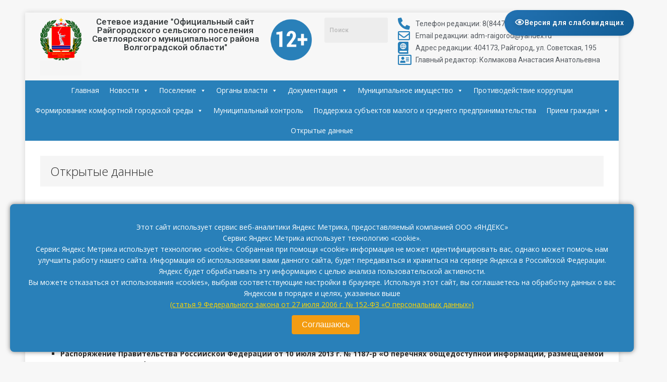

--- FILE ---
content_type: text/html; charset=UTF-8
request_url: https://raigorod34.ru/otkrytye-dannye/
body_size: 21497
content:
<!DOCTYPE html>
<html class="no-js fullbg" lang="ru-RU">
<head>
<meta charset="UTF-8">
<meta name="viewport" content="width=device-width, initial-scale=1.0">
<link rel="profile" href="http://gmpg.org/xfn/11" />
<title>Открытые данные &#8212; Сетевое издание &#171;Официальный сайт Райгородского сельского поселения Светлоярского муниципального района Волгоградской области&#187;</title>
<meta name='robots' content='max-image-preview:large' />
	<style>img:is([sizes="auto" i], [sizes^="auto," i]) { contain-intrinsic-size: 3000px 1500px }</style>
	<meta name="viewport" content="width=device-width, initial-scale=1" />
<meta name="apple-mobile-web-app-capable" content="yes" />
<style id="kv-accessibility-critical">
            .kv-accessibility-panel {
                position: fixed !important;
                right: -400px !important;
                top: 0 !important;
                height: 100vh !important;
                width: 400px !important;
                max-width: 100% !important;
                z-index: 1000000 !important;
                visibility: hidden !important;
                opacity: 0 !important;
                transition: none !important;
                background: #fff !important;
            }
            .kv-accessibility-panel[aria-hidden="true"] { right: -400px !important; }
            .kv-accessibility-overlay {
                position: fixed !important;
                top: 0 !important; left: 0 !important;
                width: 100% !important; height: 100% !important;
                background: rgba(0,0,0,.3) !important;
                z-index: 999999 !important;
                visibility: hidden !important;
                opacity: 0 !important;
                transition: none !important;
            }
            .kv-accessibility-overlay.active { visibility: visible !important; opacity: 1 !important; }
            @media (max-width: 768px) {
                .kv-accessibility-panel { right: -100% !important; width: 100% !important; }
            }
        </style>
<link rel='dns-prefetch' href='//fonts.googleapis.com' />
<link rel="alternate" type="application/rss+xml" title="Сетевое издание &quot;Официальный сайт Райгородского сельского поселения Светлоярского муниципального района Волгоградской области&quot; &raquo; Лента" href="https://raigorod34.ru/feed/" />
<script type="text/javascript">
/* <![CDATA[ */
window._wpemojiSettings = {"baseUrl":"https:\/\/s.w.org\/images\/core\/emoji\/16.0.1\/72x72\/","ext":".png","svgUrl":"https:\/\/s.w.org\/images\/core\/emoji\/16.0.1\/svg\/","svgExt":".svg","source":{"concatemoji":"https:\/\/raigorod34.ru\/wp-includes\/js\/wp-emoji-release.min.js?ver=6.8.3"}};
/*! This file is auto-generated */
!function(s,n){var o,i,e;function c(e){try{var t={supportTests:e,timestamp:(new Date).valueOf()};sessionStorage.setItem(o,JSON.stringify(t))}catch(e){}}function p(e,t,n){e.clearRect(0,0,e.canvas.width,e.canvas.height),e.fillText(t,0,0);var t=new Uint32Array(e.getImageData(0,0,e.canvas.width,e.canvas.height).data),a=(e.clearRect(0,0,e.canvas.width,e.canvas.height),e.fillText(n,0,0),new Uint32Array(e.getImageData(0,0,e.canvas.width,e.canvas.height).data));return t.every(function(e,t){return e===a[t]})}function u(e,t){e.clearRect(0,0,e.canvas.width,e.canvas.height),e.fillText(t,0,0);for(var n=e.getImageData(16,16,1,1),a=0;a<n.data.length;a++)if(0!==n.data[a])return!1;return!0}function f(e,t,n,a){switch(t){case"flag":return n(e,"\ud83c\udff3\ufe0f\u200d\u26a7\ufe0f","\ud83c\udff3\ufe0f\u200b\u26a7\ufe0f")?!1:!n(e,"\ud83c\udde8\ud83c\uddf6","\ud83c\udde8\u200b\ud83c\uddf6")&&!n(e,"\ud83c\udff4\udb40\udc67\udb40\udc62\udb40\udc65\udb40\udc6e\udb40\udc67\udb40\udc7f","\ud83c\udff4\u200b\udb40\udc67\u200b\udb40\udc62\u200b\udb40\udc65\u200b\udb40\udc6e\u200b\udb40\udc67\u200b\udb40\udc7f");case"emoji":return!a(e,"\ud83e\udedf")}return!1}function g(e,t,n,a){var r="undefined"!=typeof WorkerGlobalScope&&self instanceof WorkerGlobalScope?new OffscreenCanvas(300,150):s.createElement("canvas"),o=r.getContext("2d",{willReadFrequently:!0}),i=(o.textBaseline="top",o.font="600 32px Arial",{});return e.forEach(function(e){i[e]=t(o,e,n,a)}),i}function t(e){var t=s.createElement("script");t.src=e,t.defer=!0,s.head.appendChild(t)}"undefined"!=typeof Promise&&(o="wpEmojiSettingsSupports",i=["flag","emoji"],n.supports={everything:!0,everythingExceptFlag:!0},e=new Promise(function(e){s.addEventListener("DOMContentLoaded",e,{once:!0})}),new Promise(function(t){var n=function(){try{var e=JSON.parse(sessionStorage.getItem(o));if("object"==typeof e&&"number"==typeof e.timestamp&&(new Date).valueOf()<e.timestamp+604800&&"object"==typeof e.supportTests)return e.supportTests}catch(e){}return null}();if(!n){if("undefined"!=typeof Worker&&"undefined"!=typeof OffscreenCanvas&&"undefined"!=typeof URL&&URL.createObjectURL&&"undefined"!=typeof Blob)try{var e="postMessage("+g.toString()+"("+[JSON.stringify(i),f.toString(),p.toString(),u.toString()].join(",")+"));",a=new Blob([e],{type:"text/javascript"}),r=new Worker(URL.createObjectURL(a),{name:"wpTestEmojiSupports"});return void(r.onmessage=function(e){c(n=e.data),r.terminate(),t(n)})}catch(e){}c(n=g(i,f,p,u))}t(n)}).then(function(e){for(var t in e)n.supports[t]=e[t],n.supports.everything=n.supports.everything&&n.supports[t],"flag"!==t&&(n.supports.everythingExceptFlag=n.supports.everythingExceptFlag&&n.supports[t]);n.supports.everythingExceptFlag=n.supports.everythingExceptFlag&&!n.supports.flag,n.DOMReady=!1,n.readyCallback=function(){n.DOMReady=!0}}).then(function(){return e}).then(function(){var e;n.supports.everything||(n.readyCallback(),(e=n.source||{}).concatemoji?t(e.concatemoji):e.wpemoji&&e.twemoji&&(t(e.twemoji),t(e.wpemoji)))}))}((window,document),window._wpemojiSettings);
/* ]]> */
</script>
<link rel='stylesheet' id='hfe-widgets-style-css' href='https://raigorod34.ru/wp-content/plugins/header-footer-elementor/inc/widgets-css/frontend.css?ver=2.5.2' type='text/css' media='all' />
<style id='wp-emoji-styles-inline-css' type='text/css'>

	img.wp-smiley, img.emoji {
		display: inline !important;
		border: none !important;
		box-shadow: none !important;
		height: 1em !important;
		width: 1em !important;
		margin: 0 0.07em !important;
		vertical-align: -0.1em !important;
		background: none !important;
		padding: 0 !important;
	}
</style>
<link rel='stylesheet' id='wp-block-library-css' href='https://raigorod34.ru/wp-includes/css/dist/block-library/style.min.css?ver=6.8.3' type='text/css' media='all' />
<style id='classic-theme-styles-inline-css' type='text/css'>
/*! This file is auto-generated */
.wp-block-button__link{color:#fff;background-color:#32373c;border-radius:9999px;box-shadow:none;text-decoration:none;padding:calc(.667em + 2px) calc(1.333em + 2px);font-size:1.125em}.wp-block-file__button{background:#32373c;color:#fff;text-decoration:none}
</style>
<style id='global-styles-inline-css' type='text/css'>
:root{--wp--preset--aspect-ratio--square: 1;--wp--preset--aspect-ratio--4-3: 4/3;--wp--preset--aspect-ratio--3-4: 3/4;--wp--preset--aspect-ratio--3-2: 3/2;--wp--preset--aspect-ratio--2-3: 2/3;--wp--preset--aspect-ratio--16-9: 16/9;--wp--preset--aspect-ratio--9-16: 9/16;--wp--preset--color--black: #000000;--wp--preset--color--cyan-bluish-gray: #abb8c3;--wp--preset--color--white: #ffffff;--wp--preset--color--pale-pink: #f78da7;--wp--preset--color--vivid-red: #cf2e2e;--wp--preset--color--luminous-vivid-orange: #ff6900;--wp--preset--color--luminous-vivid-amber: #fcb900;--wp--preset--color--light-green-cyan: #7bdcb5;--wp--preset--color--vivid-green-cyan: #00d084;--wp--preset--color--pale-cyan-blue: #8ed1fc;--wp--preset--color--vivid-cyan-blue: #0693e3;--wp--preset--color--vivid-purple: #9b51e0;--wp--preset--gradient--vivid-cyan-blue-to-vivid-purple: linear-gradient(135deg,rgba(6,147,227,1) 0%,rgb(155,81,224) 100%);--wp--preset--gradient--light-green-cyan-to-vivid-green-cyan: linear-gradient(135deg,rgb(122,220,180) 0%,rgb(0,208,130) 100%);--wp--preset--gradient--luminous-vivid-amber-to-luminous-vivid-orange: linear-gradient(135deg,rgba(252,185,0,1) 0%,rgba(255,105,0,1) 100%);--wp--preset--gradient--luminous-vivid-orange-to-vivid-red: linear-gradient(135deg,rgba(255,105,0,1) 0%,rgb(207,46,46) 100%);--wp--preset--gradient--very-light-gray-to-cyan-bluish-gray: linear-gradient(135deg,rgb(238,238,238) 0%,rgb(169,184,195) 100%);--wp--preset--gradient--cool-to-warm-spectrum: linear-gradient(135deg,rgb(74,234,220) 0%,rgb(151,120,209) 20%,rgb(207,42,186) 40%,rgb(238,44,130) 60%,rgb(251,105,98) 80%,rgb(254,248,76) 100%);--wp--preset--gradient--blush-light-purple: linear-gradient(135deg,rgb(255,206,236) 0%,rgb(152,150,240) 100%);--wp--preset--gradient--blush-bordeaux: linear-gradient(135deg,rgb(254,205,165) 0%,rgb(254,45,45) 50%,rgb(107,0,62) 100%);--wp--preset--gradient--luminous-dusk: linear-gradient(135deg,rgb(255,203,112) 0%,rgb(199,81,192) 50%,rgb(65,88,208) 100%);--wp--preset--gradient--pale-ocean: linear-gradient(135deg,rgb(255,245,203) 0%,rgb(182,227,212) 50%,rgb(51,167,181) 100%);--wp--preset--gradient--electric-grass: linear-gradient(135deg,rgb(202,248,128) 0%,rgb(113,206,126) 100%);--wp--preset--gradient--midnight: linear-gradient(135deg,rgb(2,3,129) 0%,rgb(40,116,252) 100%);--wp--preset--font-size--small: 13px;--wp--preset--font-size--medium: 20px;--wp--preset--font-size--large: 36px;--wp--preset--font-size--x-large: 42px;--wp--preset--spacing--20: 0.44rem;--wp--preset--spacing--30: 0.67rem;--wp--preset--spacing--40: 1rem;--wp--preset--spacing--50: 1.5rem;--wp--preset--spacing--60: 2.25rem;--wp--preset--spacing--70: 3.38rem;--wp--preset--spacing--80: 5.06rem;--wp--preset--shadow--natural: 6px 6px 9px rgba(0, 0, 0, 0.2);--wp--preset--shadow--deep: 12px 12px 50px rgba(0, 0, 0, 0.4);--wp--preset--shadow--sharp: 6px 6px 0px rgba(0, 0, 0, 0.2);--wp--preset--shadow--outlined: 6px 6px 0px -3px rgba(255, 255, 255, 1), 6px 6px rgba(0, 0, 0, 1);--wp--preset--shadow--crisp: 6px 6px 0px rgba(0, 0, 0, 1);}:where(.is-layout-flex){gap: 0.5em;}:where(.is-layout-grid){gap: 0.5em;}body .is-layout-flex{display: flex;}.is-layout-flex{flex-wrap: wrap;align-items: center;}.is-layout-flex > :is(*, div){margin: 0;}body .is-layout-grid{display: grid;}.is-layout-grid > :is(*, div){margin: 0;}:where(.wp-block-columns.is-layout-flex){gap: 2em;}:where(.wp-block-columns.is-layout-grid){gap: 2em;}:where(.wp-block-post-template.is-layout-flex){gap: 1.25em;}:where(.wp-block-post-template.is-layout-grid){gap: 1.25em;}.has-black-color{color: var(--wp--preset--color--black) !important;}.has-cyan-bluish-gray-color{color: var(--wp--preset--color--cyan-bluish-gray) !important;}.has-white-color{color: var(--wp--preset--color--white) !important;}.has-pale-pink-color{color: var(--wp--preset--color--pale-pink) !important;}.has-vivid-red-color{color: var(--wp--preset--color--vivid-red) !important;}.has-luminous-vivid-orange-color{color: var(--wp--preset--color--luminous-vivid-orange) !important;}.has-luminous-vivid-amber-color{color: var(--wp--preset--color--luminous-vivid-amber) !important;}.has-light-green-cyan-color{color: var(--wp--preset--color--light-green-cyan) !important;}.has-vivid-green-cyan-color{color: var(--wp--preset--color--vivid-green-cyan) !important;}.has-pale-cyan-blue-color{color: var(--wp--preset--color--pale-cyan-blue) !important;}.has-vivid-cyan-blue-color{color: var(--wp--preset--color--vivid-cyan-blue) !important;}.has-vivid-purple-color{color: var(--wp--preset--color--vivid-purple) !important;}.has-black-background-color{background-color: var(--wp--preset--color--black) !important;}.has-cyan-bluish-gray-background-color{background-color: var(--wp--preset--color--cyan-bluish-gray) !important;}.has-white-background-color{background-color: var(--wp--preset--color--white) !important;}.has-pale-pink-background-color{background-color: var(--wp--preset--color--pale-pink) !important;}.has-vivid-red-background-color{background-color: var(--wp--preset--color--vivid-red) !important;}.has-luminous-vivid-orange-background-color{background-color: var(--wp--preset--color--luminous-vivid-orange) !important;}.has-luminous-vivid-amber-background-color{background-color: var(--wp--preset--color--luminous-vivid-amber) !important;}.has-light-green-cyan-background-color{background-color: var(--wp--preset--color--light-green-cyan) !important;}.has-vivid-green-cyan-background-color{background-color: var(--wp--preset--color--vivid-green-cyan) !important;}.has-pale-cyan-blue-background-color{background-color: var(--wp--preset--color--pale-cyan-blue) !important;}.has-vivid-cyan-blue-background-color{background-color: var(--wp--preset--color--vivid-cyan-blue) !important;}.has-vivid-purple-background-color{background-color: var(--wp--preset--color--vivid-purple) !important;}.has-black-border-color{border-color: var(--wp--preset--color--black) !important;}.has-cyan-bluish-gray-border-color{border-color: var(--wp--preset--color--cyan-bluish-gray) !important;}.has-white-border-color{border-color: var(--wp--preset--color--white) !important;}.has-pale-pink-border-color{border-color: var(--wp--preset--color--pale-pink) !important;}.has-vivid-red-border-color{border-color: var(--wp--preset--color--vivid-red) !important;}.has-luminous-vivid-orange-border-color{border-color: var(--wp--preset--color--luminous-vivid-orange) !important;}.has-luminous-vivid-amber-border-color{border-color: var(--wp--preset--color--luminous-vivid-amber) !important;}.has-light-green-cyan-border-color{border-color: var(--wp--preset--color--light-green-cyan) !important;}.has-vivid-green-cyan-border-color{border-color: var(--wp--preset--color--vivid-green-cyan) !important;}.has-pale-cyan-blue-border-color{border-color: var(--wp--preset--color--pale-cyan-blue) !important;}.has-vivid-cyan-blue-border-color{border-color: var(--wp--preset--color--vivid-cyan-blue) !important;}.has-vivid-purple-border-color{border-color: var(--wp--preset--color--vivid-purple) !important;}.has-vivid-cyan-blue-to-vivid-purple-gradient-background{background: var(--wp--preset--gradient--vivid-cyan-blue-to-vivid-purple) !important;}.has-light-green-cyan-to-vivid-green-cyan-gradient-background{background: var(--wp--preset--gradient--light-green-cyan-to-vivid-green-cyan) !important;}.has-luminous-vivid-amber-to-luminous-vivid-orange-gradient-background{background: var(--wp--preset--gradient--luminous-vivid-amber-to-luminous-vivid-orange) !important;}.has-luminous-vivid-orange-to-vivid-red-gradient-background{background: var(--wp--preset--gradient--luminous-vivid-orange-to-vivid-red) !important;}.has-very-light-gray-to-cyan-bluish-gray-gradient-background{background: var(--wp--preset--gradient--very-light-gray-to-cyan-bluish-gray) !important;}.has-cool-to-warm-spectrum-gradient-background{background: var(--wp--preset--gradient--cool-to-warm-spectrum) !important;}.has-blush-light-purple-gradient-background{background: var(--wp--preset--gradient--blush-light-purple) !important;}.has-blush-bordeaux-gradient-background{background: var(--wp--preset--gradient--blush-bordeaux) !important;}.has-luminous-dusk-gradient-background{background: var(--wp--preset--gradient--luminous-dusk) !important;}.has-pale-ocean-gradient-background{background: var(--wp--preset--gradient--pale-ocean) !important;}.has-electric-grass-gradient-background{background: var(--wp--preset--gradient--electric-grass) !important;}.has-midnight-gradient-background{background: var(--wp--preset--gradient--midnight) !important;}.has-small-font-size{font-size: var(--wp--preset--font-size--small) !important;}.has-medium-font-size{font-size: var(--wp--preset--font-size--medium) !important;}.has-large-font-size{font-size: var(--wp--preset--font-size--large) !important;}.has-x-large-font-size{font-size: var(--wp--preset--font-size--x-large) !important;}
:where(.wp-block-post-template.is-layout-flex){gap: 1.25em;}:where(.wp-block-post-template.is-layout-grid){gap: 1.25em;}
:where(.wp-block-columns.is-layout-flex){gap: 2em;}:where(.wp-block-columns.is-layout-grid){gap: 2em;}
:root :where(.wp-block-pullquote){font-size: 1.5em;line-height: 1.6;}
</style>
<link rel='stylesheet' id='contact-form-7-css' href='https://raigorod34.ru/wp-content/plugins/contact-form-7/includes/css/styles.css?ver=6.1.2' type='text/css' media='all' />
<link rel='stylesheet' id='my-pdf-viewer-css-css' href='https://raigorod34.ru/wp-content/plugins/my-pdf-viewer-plugin/assets/css/pdf-viewer.css?ver=6.8.3' type='text/css' media='all' />
<link rel='stylesheet' id='hfe-style-css' href='https://raigorod34.ru/wp-content/plugins/header-footer-elementor/assets/css/header-footer-elementor.css?ver=2.5.2' type='text/css' media='all' />
<style id='hfe-style-inline-css' type='text/css'>

		.force-stretched-header {
			width: 100vw;
			position: relative;
			margin-left: -50vw;
			left: 50%;
		}header#masthead {
				display: none;
			}
</style>
<link rel='stylesheet' id='elementor-icons-css' href='https://raigorod34.ru/wp-content/plugins/elementor/assets/lib/eicons/css/elementor-icons.min.css?ver=5.44.0' type='text/css' media='all' />
<link rel='stylesheet' id='elementor-frontend-css' href='https://raigorod34.ru/wp-content/plugins/elementor/assets/css/frontend.min.css?ver=3.32.3' type='text/css' media='all' />
<link rel='stylesheet' id='elementor-post-3015-css' href='https://raigorod34.ru/wp-content/uploads/elementor/css/post-3015.css?ver=1768990014' type='text/css' media='all' />
<link rel='stylesheet' id='elementor-post-3020-css' href='https://raigorod34.ru/wp-content/uploads/elementor/css/post-3020.css?ver=1768990014' type='text/css' media='all' />
<link rel='stylesheet' id='kv-accessibility-panel-css' href='https://raigorod34.ru/wp-content/plugins/kv-visual-accessibility/assets/css/panel.css?ver=1.2.0' type='text/css' media='all' />
<link rel='stylesheet' id='megamenu-css' href='https://raigorod34.ru/wp-content/uploads/maxmegamenu/style.css?ver=457a14' type='text/css' media='all' />
<link rel='stylesheet' id='dashicons-css' href='https://raigorod34.ru/wp-includes/css/dashicons.min.css?ver=6.8.3' type='text/css' media='all' />
<link rel='stylesheet' id='mh-google-fonts-css' href='https://fonts.googleapis.com/css?family=Open+Sans:300,400,400italic,700' type='text/css' media='all' />
<link rel='stylesheet' id='mh-edition-lite-css' href='https://raigorod34.ru/wp-content/themes/mh-edition-lite/style.css?ver=1.1.8' type='text/css' media='all' />
<link rel='stylesheet' id='mh-font-awesome-css' href='https://raigorod34.ru/wp-content/themes/mh-edition-lite/includes/font-awesome.min.css' type='text/css' media='all' />
<link rel='stylesheet' id='fancybox-css' href='https://raigorod34.ru/wp-content/plugins/easy-fancybox/fancybox/1.5.4/jquery.fancybox.min.css?ver=6.8.3' type='text/css' media='screen' />
<style id='fancybox-inline-css' type='text/css'>
#fancybox-outer{background:#ffffff}#fancybox-content{background:#ffffff;border-color:#ffffff;color:#000000;}#fancybox-title,#fancybox-title-float-main{color:#fff}
</style>
<link rel='stylesheet' id='hfe-elementor-icons-css' href='https://raigorod34.ru/wp-content/plugins/elementor/assets/lib/eicons/css/elementor-icons.min.css?ver=5.34.0' type='text/css' media='all' />
<link rel='stylesheet' id='hfe-icons-list-css' href='https://raigorod34.ru/wp-content/plugins/elementor/assets/css/widget-icon-list.min.css?ver=3.24.3' type='text/css' media='all' />
<link rel='stylesheet' id='hfe-social-icons-css' href='https://raigorod34.ru/wp-content/plugins/elementor/assets/css/widget-social-icons.min.css?ver=3.24.0' type='text/css' media='all' />
<link rel='stylesheet' id='hfe-social-share-icons-brands-css' href='https://raigorod34.ru/wp-content/plugins/elementor/assets/lib/font-awesome/css/brands.css?ver=5.15.3' type='text/css' media='all' />
<link rel='stylesheet' id='hfe-social-share-icons-fontawesome-css' href='https://raigorod34.ru/wp-content/plugins/elementor/assets/lib/font-awesome/css/fontawesome.css?ver=5.15.3' type='text/css' media='all' />
<link rel='stylesheet' id='hfe-nav-menu-icons-css' href='https://raigorod34.ru/wp-content/plugins/elementor/assets/lib/font-awesome/css/solid.css?ver=5.15.3' type='text/css' media='all' />
<link rel='stylesheet' id='elementor-gf-roboto-css' href='https://fonts.googleapis.com/css?family=Roboto:100,100italic,200,200italic,300,300italic,400,400italic,500,500italic,600,600italic,700,700italic,800,800italic,900,900italic&#038;display=auto&#038;subset=cyrillic' type='text/css' media='all' />
<link rel='stylesheet' id='elementor-gf-robotoslab-css' href='https://fonts.googleapis.com/css?family=Roboto+Slab:100,100italic,200,200italic,300,300italic,400,400italic,500,500italic,600,600italic,700,700italic,800,800italic,900,900italic&#038;display=auto&#038;subset=cyrillic' type='text/css' media='all' />
<link rel='stylesheet' id='elementor-icons-shared-0-css' href='https://raigorod34.ru/wp-content/plugins/elementor/assets/lib/font-awesome/css/fontawesome.min.css?ver=5.15.3' type='text/css' media='all' />
<link rel='stylesheet' id='elementor-icons-fa-solid-css' href='https://raigorod34.ru/wp-content/plugins/elementor/assets/lib/font-awesome/css/solid.min.css?ver=5.15.3' type='text/css' media='all' />
<link rel='stylesheet' id='elementor-icons-fa-regular-css' href='https://raigorod34.ru/wp-content/plugins/elementor/assets/lib/font-awesome/css/regular.min.css?ver=5.15.3' type='text/css' media='all' />
<script type="text/javascript" src="https://raigorod34.ru/wp-includes/js/jquery/jquery.min.js?ver=3.7.1" id="jquery-core-js"></script>
<script type="text/javascript" src="https://raigorod34.ru/wp-includes/js/jquery/jquery-migrate.min.js?ver=3.4.1" id="jquery-migrate-js"></script>
<script type="text/javascript" id="jquery-js-after">
/* <![CDATA[ */
!function($){"use strict";$(document).ready(function(){$(this).scrollTop()>100&&$(".hfe-scroll-to-top-wrap").removeClass("hfe-scroll-to-top-hide"),$(window).scroll(function(){$(this).scrollTop()<100?$(".hfe-scroll-to-top-wrap").fadeOut(300):$(".hfe-scroll-to-top-wrap").fadeIn(300)}),$(".hfe-scroll-to-top-wrap").on("click",function(){$("html, body").animate({scrollTop:0},300);return!1})})}(jQuery);
!function($){'use strict';$(document).ready(function(){var bar=$('.hfe-reading-progress-bar');if(!bar.length)return;$(window).on('scroll',function(){var s=$(window).scrollTop(),d=$(document).height()-$(window).height(),p=d? s/d*100:0;bar.css('width',p+'%')});});}(jQuery);
/* ]]> */
</script>
<script type="text/javascript" src="https://raigorod34.ru/wp-content/themes/mh-edition-lite/js/scripts.js?ver=1.1.8" id="mh-scripts-js"></script>
<link rel="https://api.w.org/" href="https://raigorod34.ru/wp-json/" /><link rel="alternate" title="JSON" type="application/json" href="https://raigorod34.ru/wp-json/wp/v2/pages/6599" /><link rel="EditURI" type="application/rsd+xml" title="RSD" href="https://raigorod34.ru/xmlrpc.php?rsd" />
<meta name="generator" content="WordPress 6.8.3" />
<link rel="canonical" href="https://raigorod34.ru/otkrytye-dannye/" />
<link rel='shortlink' href='https://raigorod34.ru/?p=6599' />
<link rel="alternate" title="oEmbed (JSON)" type="application/json+oembed" href="https://raigorod34.ru/wp-json/oembed/1.0/embed?url=https%3A%2F%2Fraigorod34.ru%2Fotkrytye-dannye%2F" />
<link rel="alternate" title="oEmbed (XML)" type="text/xml+oembed" href="https://raigorod34.ru/wp-json/oembed/1.0/embed?url=https%3A%2F%2Fraigorod34.ru%2Fotkrytye-dannye%2F&#038;format=xml" />
<!--[if lt IE 9]>
<script src="https://raigorod34.ru/wp-content/themes/mh-edition-lite/js/css3-mediaqueries.js"></script>
<![endif]-->
<meta name="generator" content="Elementor 3.32.3; features: additional_custom_breakpoints; settings: css_print_method-external, google_font-enabled, font_display-auto">
			<style>
				.e-con.e-parent:nth-of-type(n+4):not(.e-lazyloaded):not(.e-no-lazyload),
				.e-con.e-parent:nth-of-type(n+4):not(.e-lazyloaded):not(.e-no-lazyload) * {
					background-image: none !important;
				}
				@media screen and (max-height: 1024px) {
					.e-con.e-parent:nth-of-type(n+3):not(.e-lazyloaded):not(.e-no-lazyload),
					.e-con.e-parent:nth-of-type(n+3):not(.e-lazyloaded):not(.e-no-lazyload) * {
						background-image: none !important;
					}
				}
				@media screen and (max-height: 640px) {
					.e-con.e-parent:nth-of-type(n+2):not(.e-lazyloaded):not(.e-no-lazyload),
					.e-con.e-parent:nth-of-type(n+2):not(.e-lazyloaded):not(.e-no-lazyload) * {
						background-image: none !important;
					}
				}
			</style>
			<link rel="icon" href="https://raigorod34.ru/wp-content/uploads/2021/11/cropped-Variant-2-32x32.png" sizes="32x32" />
<link rel="icon" href="https://raigorod34.ru/wp-content/uploads/2021/11/cropped-Variant-2-192x192.png" sizes="192x192" />
<link rel="apple-touch-icon" href="https://raigorod34.ru/wp-content/uploads/2021/11/cropped-Variant-2-180x180.png" />
<meta name="msapplication-TileImage" content="https://raigorod34.ru/wp-content/uploads/2021/11/cropped-Variant-2-270x270.png" />
<style type="text/css">/** Mega Menu CSS: fs **/</style>

</head>
<body id="mh-mobile" class="wp-singular page-template page-template-template-full page-template-template-full-php page page-id-6599 wp-theme-mh-edition-lite ehf-header ehf-template-mh-edition-lite ehf-stylesheet-mh-edition-lite mega-menu-mh-main-nav metaslider-plugin mh-left-sb elementor-default elementor-kit-3015">
<div class="mh-container mh-container-outer">
<div class="force-stretched-header">		<div data-elementor-type="wp-post" data-elementor-id="3020" class="elementor elementor-3020">
						<section class="elementor-section elementor-top-section elementor-element elementor-element-1a8c7364 elementor-section-boxed elementor-section-height-default elementor-section-height-default" data-id="1a8c7364" data-element_type="section">
						<div class="elementor-container elementor-column-gap-default">
					<div class="elementor-column elementor-col-20 elementor-top-column elementor-element elementor-element-4341078" data-id="4341078" data-element_type="column">
			<div class="elementor-widget-wrap elementor-element-populated">
						<div class="elementor-element elementor-element-2d7a27d elementor-widget elementor-widget-image" data-id="2d7a27d" data-element_type="widget" data-widget_type="image.default">
				<div class="elementor-widget-container">
												<figure class="wp-caption">
										<img fetchpriority="high" width="737" height="763" src="https://raigorod34.ru/wp-content/uploads/2020/05/2018-06-21-183950.310503CoatofArmsofVolgogradoblast.svg-989x1024.png" class="attachment-large size-large wp-image-3513" alt="" srcset="https://raigorod34.ru/wp-content/uploads/2020/05/2018-06-21-183950.310503CoatofArmsofVolgogradoblast.svg-989x1024.png 989w, https://raigorod34.ru/wp-content/uploads/2020/05/2018-06-21-183950.310503CoatofArmsofVolgogradoblast.svg-290x300.png 290w, https://raigorod34.ru/wp-content/uploads/2020/05/2018-06-21-183950.310503CoatofArmsofVolgogradoblast.svg-768x796.png 768w, https://raigorod34.ru/wp-content/uploads/2020/05/2018-06-21-183950.310503CoatofArmsofVolgogradoblast.svg.png 1200w" sizes="(max-width: 737px) 100vw, 737px" />											<figcaption class="widget-image-caption wp-caption-text"></figcaption>
										</figure>
									</div>
				</div>
					</div>
		</div>
				<div class="elementor-column elementor-col-20 elementor-top-column elementor-element elementor-element-5a6c91a9" data-id="5a6c91a9" data-element_type="column">
			<div class="elementor-widget-wrap elementor-element-populated">
						<div class="elementor-element elementor-element-db1f550 hfe-heading-align-center elementor-widget elementor-widget-hfe-site-title" data-id="db1f550" data-element_type="widget" data-settings="{&quot;heading_text_align&quot;:&quot;center&quot;}" data-widget_type="hfe-site-title.default">
				<div class="elementor-widget-container">
					
		<div class="hfe-module-content hfe-heading-wrapper elementor-widget-heading">
							<a href="https://raigorod34.ru">
							<h2 class="hfe-heading elementor-heading-title elementor-size-default">
									<span class="hfe-heading-text" >
										Сетевое издание "Официальный сайт Райгородского сельского поселения Светлоярского муниципального района Волгоградской области"										</span>			
			</h2>
			</a>		
		</div>
						</div>
				</div>
					</div>
		</div>
				<div class="elementor-column elementor-col-20 elementor-top-column elementor-element elementor-element-72788c27" data-id="72788c27" data-element_type="column">
			<div class="elementor-widget-wrap elementor-element-populated">
						<div class="elementor-element elementor-element-2352f7a elementor-widget elementor-widget-image" data-id="2352f7a" data-element_type="widget" data-widget_type="image.default">
				<div class="elementor-widget-container">
															<img width="500" height="500" src="https://raigorod34.ru/wp-content/uploads/2020/05/12-tabachn-1.png" class="attachment-large size-large wp-image-6732" alt="" srcset="https://raigorod34.ru/wp-content/uploads/2020/05/12-tabachn-1.png 500w, https://raigorod34.ru/wp-content/uploads/2020/05/12-tabachn-1-300x300.png 300w, https://raigorod34.ru/wp-content/uploads/2020/05/12-tabachn-1-150x150.png 150w" sizes="(max-width: 500px) 100vw, 500px" />															</div>
				</div>
					</div>
		</div>
				<div class="elementor-column elementor-col-20 elementor-top-column elementor-element elementor-element-90d26d8" data-id="90d26d8" data-element_type="column">
			<div class="elementor-widget-wrap elementor-element-populated">
						<div class="elementor-element elementor-element-6589e12 hfe-search-layout-text elementor-widget elementor-widget-hfe-search-button" data-id="6589e12" data-element_type="widget" data-settings="{&quot;size&quot;:{&quot;unit&quot;:&quot;px&quot;,&quot;size&quot;:50,&quot;sizes&quot;:[]},&quot;size_tablet&quot;:{&quot;unit&quot;:&quot;px&quot;,&quot;size&quot;:&quot;&quot;,&quot;sizes&quot;:[]},&quot;size_mobile&quot;:{&quot;unit&quot;:&quot;px&quot;,&quot;size&quot;:&quot;&quot;,&quot;sizes&quot;:[]},&quot;close_icon_size&quot;:{&quot;unit&quot;:&quot;px&quot;,&quot;size&quot;:&quot;20&quot;,&quot;sizes&quot;:[]},&quot;close_icon_size_tablet&quot;:{&quot;unit&quot;:&quot;px&quot;,&quot;size&quot;:&quot;&quot;,&quot;sizes&quot;:[]},&quot;close_icon_size_mobile&quot;:{&quot;unit&quot;:&quot;px&quot;,&quot;size&quot;:&quot;&quot;,&quot;sizes&quot;:[]}}" data-widget_type="hfe-search-button.default">
				<div class="elementor-widget-container">
							<form class="hfe-search-button-wrapper" role="search" action="https://raigorod34.ru/" method="get">

						<div class="hfe-search-form__container" role="tablist">
									<input placeholder="Поиск" class="hfe-search-form__input" type="search" name="s" title="Поиск" value="">
						<button id="clear" type="reset">
							<i class="fas fa-times clearable__clear" aria-hidden="true"></i>
						</button>
							</div>
				</form>
						</div>
				</div>
					</div>
		</div>
				<div class="elementor-column elementor-col-20 elementor-top-column elementor-element elementor-element-f4cf673" data-id="f4cf673" data-element_type="column">
			<div class="elementor-widget-wrap elementor-element-populated">
						<div class="elementor-element elementor-element-a850863 elementor-icon-list--layout-traditional elementor-list-item-link-full_width elementor-widget elementor-widget-icon-list" data-id="a850863" data-element_type="widget" data-widget_type="icon-list.default">
				<div class="elementor-widget-container">
							<ul class="elementor-icon-list-items">
							<li class="elementor-icon-list-item">
											<span class="elementor-icon-list-icon">
							<i aria-hidden="true" class="fas fa-phone-alt"></i>						</span>
										<span class="elementor-icon-list-text">Телефон редакции: 8(84477)6-50-93</span>
									</li>
								<li class="elementor-icon-list-item">
											<span class="elementor-icon-list-icon">
							<i aria-hidden="true" class="far fa-envelope"></i>						</span>
										<span class="elementor-icon-list-text">Email редакции: adm-raigorod@yandex.ru</span>
									</li>
								<li class="elementor-icon-list-item">
											<span class="elementor-icon-list-icon">
							<i aria-hidden="true" class="fas fa-atlas"></i>						</span>
										<span class="elementor-icon-list-text">Адрес редакции: 404173, Райгород, ул. Советская, 195</span>
									</li>
								<li class="elementor-icon-list-item">
											<span class="elementor-icon-list-icon">
							<i aria-hidden="true" class="far fa-address-card"></i>						</span>
										<span class="elementor-icon-list-text">Главный редактор: Колмакова Анастасия Анатольевна</span>
									</li>
						</ul>
						</div>
				</div>
					</div>
		</div>
					</div>
		</section>
				</div>
		</div><nav class="mh-main-nav clearfix">
		<div id="mega-menu-wrap-mh_main_nav" class="mega-menu-wrap"><div class="mega-menu-toggle"><div class="mega-toggle-blocks-left"></div><div class="mega-toggle-blocks-center"></div><div class="mega-toggle-blocks-right"><div class='mega-toggle-block mega-menu-toggle-block mega-toggle-block-1' id='mega-toggle-block-1' tabindex='0'><span class='mega-toggle-label' role='button' aria-expanded='false'><span class='mega-toggle-label-closed'>MENU</span><span class='mega-toggle-label-open'>MENU</span></span></div></div></div><ul id="mega-menu-mh_main_nav" class="mega-menu max-mega-menu mega-menu-horizontal mega-no-js" data-event="hover_intent" data-effect="fade_up" data-effect-speed="200" data-effect-mobile="disabled" data-effect-speed-mobile="0" data-mobile-force-width="false" data-second-click="go" data-document-click="collapse" data-vertical-behaviour="standard" data-breakpoint="600" data-unbind="true" data-mobile-state="collapse_all" data-mobile-direction="vertical" data-hover-intent-timeout="300" data-hover-intent-interval="100"><li class="mega-menu-item mega-menu-item-type-post_type mega-menu-item-object-page mega-menu-item-home mega-align-bottom-left mega-menu-flyout mega-menu-item-2250" id="mega-menu-item-2250"><a class="mega-menu-link" href="https://raigorod34.ru/" tabindex="0">Главная</a></li><li class="mega-menu-item mega-menu-item-type-taxonomy mega-menu-item-object-category mega-menu-item-has-children mega-align-bottom-left mega-menu-flyout mega-menu-item-3494" id="mega-menu-item-3494"><a class="mega-menu-link" href="https://raigorod34.ru/category/novosti/" aria-expanded="false" tabindex="0">Новости<span class="mega-indicator" aria-hidden="true"></span></a>
<ul class="mega-sub-menu">
<li class="mega-menu-item mega-menu-item-type-taxonomy mega-menu-item-object-category mega-menu-item-3750" id="mega-menu-item-3750"><a class="mega-menu-link" href="https://raigorod34.ru/category/socialfond/">Социальный фонд информирует</a></li><li class="mega-menu-item mega-menu-item-type-taxonomy mega-menu-item-object-category mega-menu-item-5441" id="mega-menu-item-5441"><a class="mega-menu-link" href="https://raigorod34.ru/category/prokuratura/">Прокуратура</a></li></ul>
</li><li class="mega-menu-item mega-menu-item-type-post_type mega-menu-item-object-page mega-menu-item-has-children mega-align-bottom-left mega-menu-flyout mega-menu-item-3527" id="mega-menu-item-3527"><a class="mega-menu-link" href="https://raigorod34.ru/poselenie/" aria-expanded="false" tabindex="0">Поселение<span class="mega-indicator" aria-hidden="true"></span></a>
<ul class="mega-sub-menu">
<li class="mega-menu-item mega-menu-item-type-post_type mega-menu-item-object-page mega-menu-item-3788" id="mega-menu-item-3788"><a class="mega-menu-link" href="https://raigorod34.ru/informatsiya-ob-ekologicheskoj-bezopasnosti-okruzhayushhej-sredy/">Экологическое просвещение граждан</a></li><li class="mega-menu-item mega-menu-item-type-post_type mega-menu-item-object-page mega-menu-item-3757" id="mega-menu-item-3757"><a class="mega-menu-link" href="https://raigorod34.ru/protivodejstvie-terrorizmu-i-ekstremizmu/">Противодействие терроризму и экстремизму</a></li><li class="mega-menu-item mega-menu-item-type-post_type mega-menu-item-object-page mega-menu-item-4089" id="mega-menu-item-4089"><a class="mega-menu-link" href="https://raigorod34.ru/protivopozharnyj-rezhim/">Противопожарный режим</a></li><li class="mega-menu-item mega-menu-item-type-post_type mega-menu-item-object-page mega-menu-item-5517" id="mega-menu-item-5517"><a class="mega-menu-link" href="https://raigorod34.ru/informatsiya-po-go-i-chs/">Информация по ГО и ЧС</a></li><li class="mega-menu-item mega-menu-item-type-post_type mega-menu-item-object-page mega-menu-item-9390" id="mega-menu-item-9390"><a class="mega-menu-link" href="https://raigorod34.ru/grafik-dispanserizatsii-vzroslogo-naseleniya/">График диспансеризации взрослого населения</a></li><li class="mega-menu-item mega-menu-item-type-post_type mega-menu-item-object-page mega-menu-item-11010" id="mega-menu-item-11010"><a class="mega-menu-link" href="https://raigorod34.ru/net-narkotikov/">Нет наркотиков</a></li></ul>
</li><li class="mega-menu-item mega-menu-item-type-post_type mega-menu-item-object-page mega-menu-item-has-children mega-align-bottom-left mega-menu-flyout mega-menu-item-3526" id="mega-menu-item-3526"><a class="mega-menu-link" href="https://raigorod34.ru/organy-vlasti/" aria-expanded="false" tabindex="0">Органы власти<span class="mega-indicator" aria-hidden="true"></span></a>
<ul class="mega-sub-menu">
<li class="mega-menu-item mega-menu-item-type-post_type mega-menu-item-object-page mega-menu-item-5257" id="mega-menu-item-5257"><a class="mega-menu-link" href="https://raigorod34.ru/5254-2/">Глава поселения</a></li><li class="mega-menu-item mega-menu-item-type-post_type mega-menu-item-object-page mega-menu-item-4390" id="mega-menu-item-4390"><a class="mega-menu-link" href="https://raigorod34.ru/munitsipalnaya-sluzhba/">Муниципальная служба</a></li><li class="mega-menu-item mega-menu-item-type-post_type mega-menu-item-object-page mega-menu-item-5995" id="mega-menu-item-5995"><a class="mega-menu-link" href="https://raigorod34.ru/ofitsialnaya-informatsiya/">Официальная информация</a></li><li class="mega-menu-item mega-menu-item-type-post_type mega-menu-item-object-page mega-menu-item-10663" id="mega-menu-item-10663"><a class="mega-menu-link" href="https://raigorod34.ru/sovet-deputatov-2/">Совет депутатов</a></li></ul>
</li><li class="mega-menu-item mega-menu-item-type-post_type mega-menu-item-object-page mega-menu-item-has-children mega-align-bottom-left mega-menu-flyout mega-menu-item-3525" id="mega-menu-item-3525"><a class="mega-menu-link" href="https://raigorod34.ru/dokumentatsiya/" aria-expanded="false" tabindex="0">Документация<span class="mega-indicator" aria-hidden="true"></span></a>
<ul class="mega-sub-menu">
<li class="mega-menu-item mega-menu-item-type-post_type mega-menu-item-object-page mega-menu-item-4022" id="mega-menu-item-4022"><a class="mega-menu-link" href="https://raigorod34.ru/ustav-poseleniya/">Устав поселения</a></li><li class="mega-menu-item mega-menu-item-type-post_type mega-menu-item-object-page mega-menu-item-3910" id="mega-menu-item-3910"><a class="mega-menu-link" href="https://raigorod34.ru/postanovleniya-administratsii/">Постановления администрации</a></li><li class="mega-menu-item mega-menu-item-type-post_type mega-menu-item-object-page mega-menu-item-4446" id="mega-menu-item-4446"><a class="mega-menu-link" href="https://raigorod34.ru/resheniya-soveta-deputatov/">Решения Совета депутатов</a></li><li class="mega-menu-item mega-menu-item-type-post_type mega-menu-item-object-page mega-menu-item-4320" id="mega-menu-item-4320"><a class="mega-menu-link" href="https://raigorod34.ru/munitsipalnye-uslugi/">Муниципальные услуги</a></li><li class="mega-menu-item mega-menu-item-type-post_type mega-menu-item-object-page mega-menu-item-9772" id="mega-menu-item-9772"><a class="mega-menu-link" href="https://raigorod34.ru/ekonomika/">Экономика </a></li><li class="mega-menu-item mega-menu-item-type-post_type mega-menu-item-object-page mega-menu-item-9771" id="mega-menu-item-9771"><a class="mega-menu-link" href="https://raigorod34.ru/statisticheskie-dannye/">Статистические данные </a></li><li class="mega-menu-item mega-menu-item-type-post_type mega-menu-item-object-page mega-menu-item-5210" id="mega-menu-item-5210"><a class="mega-menu-link" href="https://raigorod34.ru/proekty-dokumentov/">Проекты документов</a></li><li class="mega-menu-item mega-menu-item-type-post_type mega-menu-item-object-page mega-menu-item-6162" id="mega-menu-item-6162"><a class="mega-menu-link" href="https://raigorod34.ru/rasporyazheniya/">Распоряжения</a></li><li class="mega-menu-item mega-menu-item-type-post_type mega-menu-item-object-page mega-menu-item-6255" id="mega-menu-item-6255"><a class="mega-menu-link" href="https://raigorod34.ru/informatsionnyj-byulleten-rajgorodskij-vestnik/">Информационный бюллетень “Райгородский Вестник”</a></li><li class="mega-menu-item mega-menu-item-type-post_type mega-menu-item-object-page mega-menu-item-6592" id="mega-menu-item-6592"><a class="mega-menu-link" href="https://raigorod34.ru/poryadok-obzhalovaniya-normativno-pravovyh-aktov/">Порядок обжалования нормативно — правовых актов</a></li></ul>
</li><li class="mega-menu-item mega-menu-item-type-post_type mega-menu-item-object-page mega-menu-item-has-children mega-align-bottom-left mega-menu-flyout mega-menu-item-3524" id="mega-menu-item-3524"><a class="mega-menu-link" href="https://raigorod34.ru/munitsipalnoe-imushhestvo/" aria-expanded="false" tabindex="0">Муниципальное имущество<span class="mega-indicator" aria-hidden="true"></span></a>
<ul class="mega-sub-menu">
<li class="mega-menu-item mega-menu-item-type-post_type mega-menu-item-object-page mega-menu-item-5263" id="mega-menu-item-5263"><a class="mega-menu-link" href="https://raigorod34.ru/munitsipalnye-zakupki/">Муниципальные закупки</a></li><li class="mega-menu-item mega-menu-item-type-post_type mega-menu-item-object-page mega-menu-item-5270" id="mega-menu-item-5270"><a class="mega-menu-link" href="https://raigorod34.ru/reestr-munitsipalnogo-imushhestva/">Реестр муниципального имущества</a></li></ul>
</li><li class="mega-menu-item mega-menu-item-type-post_type mega-menu-item-object-page mega-align-bottom-left mega-menu-flyout mega-menu-item-3501" id="mega-menu-item-3501"><a class="mega-menu-link" href="https://raigorod34.ru/protivodejstvie-korruptsii/" tabindex="0">Противодействие коррупции</a></li><li class="mega-menu-item mega-menu-item-type-post_type mega-menu-item-object-page mega-menu-item-has-children mega-align-bottom-left mega-menu-flyout mega-menu-item-3611" id="mega-menu-item-3611"><a class="mega-menu-link" href="https://raigorod34.ru/formirovanie-komfortnoj-gorodskoj-sredy/" aria-expanded="false" tabindex="0">Формирование комфортной городской среды<span class="mega-indicator" aria-hidden="true"></span></a>
<ul class="mega-sub-menu">
<li class="mega-menu-item mega-menu-item-type-post_type mega-menu-item-object-page mega-menu-item-3612" id="mega-menu-item-3612"><a class="mega-menu-link" href="https://raigorod34.ru/3572-2/">Благоустройство</a></li></ul>
</li><li class="mega-menu-item mega-menu-item-type-post_type mega-menu-item-object-page mega-align-bottom-left mega-menu-flyout mega-menu-item-3683" id="mega-menu-item-3683"><a class="mega-menu-link" href="https://raigorod34.ru/munitsipalnyj-kontrol/" tabindex="0">Муниципальный контроль</a></li><li class="mega-menu-item mega-menu-item-type-post_type mega-menu-item-object-page mega-align-bottom-left mega-menu-flyout mega-menu-item-5236" id="mega-menu-item-5236"><a class="mega-menu-link" href="https://raigorod34.ru/podderzhka-subektov-malogo-i-srednego-predprinimatelstva/" tabindex="0">Поддержка субъектов малого и среднего предпринимательства</a></li><li class="mega-menu-item mega-menu-item-type-post_type mega-menu-item-object-page mega-menu-item-has-children mega-align-bottom-left mega-menu-flyout mega-menu-item-3918" id="mega-menu-item-3918"><a class="mega-menu-link" href="https://raigorod34.ru/priem-grazhdan-2/" aria-expanded="false" tabindex="0">Прием граждан<span class="mega-indicator" aria-hidden="true"></span></a>
<ul class="mega-sub-menu">
<li class="mega-menu-item mega-menu-item-type-post_type mega-menu-item-object-page mega-menu-item-10606" id="mega-menu-item-10606"><a class="mega-menu-link" href="https://raigorod34.ru/10602-2/">Контакты</a></li><li class="mega-menu-item mega-menu-item-type-post_type mega-menu-item-object-post mega-menu-item-2694" id="mega-menu-item-2694"><a class="mega-menu-link" href="https://raigorod34.ru/internet-priemaya/">Интернет-приемная</a></li><li class="mega-menu-item mega-menu-item-type-post_type mega-menu-item-object-page mega-menu-item-3982" id="mega-menu-item-3982"><a class="mega-menu-link" href="https://raigorod34.ru/obrashhenie-grazhdan-mo/">Обращение граждан</a></li></ul>
</li><li class="mega-menu-item mega-menu-item-type-post_type mega-menu-item-object-page mega-current-menu-item mega-page_item mega-page-item-6599 mega-current_page_item mega-align-bottom-left mega-menu-flyout mega-menu-item-6619" id="mega-menu-item-6619"><a class="mega-menu-link" href="https://raigorod34.ru/otkrytye-dannye/" aria-current="page" tabindex="0">Открытые данные</a></li></ul></div>	</nav>
<div class="mh-wrapper clearfix"><article id="page-6599" class="post-6599 page type-page status-publish hentry">
	<header class="entry-header">
		<h1 class="entry-title">
			Открытые данные		</h1>
	</header>
	<div class="entry-content clearfix">
	
		<p style="text-align: justify;"><strong><b>Открытые данные – </b></strong>информация, размещенная в сети «Интернет», в виде систематизированных данных, организованных в формате, обеспечивающем ее автоматическую обработку без предварительного изменения человеком, в целях неоднократного, свободного и бесплатного использования.</p>
<p style="text-align: justify;">В разделе «Открытые данные» официального сайта Администрации сельского поселения, расположенного в сети «Интернет» представлена в наглядном и машиночитаемом видах открытая информация о деятельности Администрации сельского поселения в формате открытых данных.</p>
<p style="text-align: justify;">В рамках реализации Указа Президента Российской Федерации от 07.05.2012 № 601 «Об основных направлениях совершенствования системы государственного управления», Постановления Правительства Российской Федерации от 10.07.2013 № 583 «Об обеспечении доступа к общедоступной информации о деятельности государственных органов и органов местного самоуправления в информационно-телекоммуникационной сети «Интернет» в формате открытых данных», распоряжения Правительства РФ от 10.07.2013 № 1187-р, Федерального закона от 09.02.2009 № 8-ФЗ «Об обеспечении доступа к информации о деятельности государственных органов и органов местного самоуправления» органами местного самоуправления муниципального образования осуществляется размещение общедоступной информации о своей деятельности неограниченному кругу лиц в информационно-телекоммуникационной сети «Интернет» в форме открытых данных.</p>
<p style="text-align: justify;"><strong><b>Перечень Нормативных правовых актов по открытым данным</b></strong></p>
<ul style="text-align: justify;">
<li><a href="http://government.ru/docs/3243/">Распоряжение Правительства Российской Федерации от 10 июля 2013 г. № 1187-р «О перечнях общедоступной информации, размещаемой в сети «Интернет» в форме открытых данных»</a>;</li>
<li><a href="https://minjust.consultant.ru/documents/7210">Приказ Минкомсвязи от 27 июня 2013 г. № 149 «Об утверждении требований к технологическим, программным и лингвистическим средствам, необходимым для размещения информации государственными органами и органами местного самоуправления в сети «Интернет» в форме открытых данных, а также для обеспечения ее использования»</a>;</li>
<li><a href="http://publication.pravo.gov.ru/Document/View/0001201307200001">Постановление Правительства Российской Федерации от 10 июля 2013 г. № 583 «Об обеспечении доступа к общедоступной информации о деятельности государственных органов и органов местного самоуправления в информационно-телекоммуникационной сети «Интернет» в форме открытых данных»</a>;</li>
<li><a href="http://www.kremlin.ru/acts/bank/35265">Указ президента российской федерации от 7 мая 2012 года № 601 «Об основных направлениях совершенствования системы государственного управления»</a>;</li>
<li><a href="http://www.kremlin.ru/acts/bank/28858">Федеральный закон от 9 февраля 2009 года № 8-ФЗ «Об обеспечении доступа к информации о деятельности государственных органов и органов местного самоуправления»</a>;</li>
<li><a href="https://minfin.gov.ru/ru/document/?id_4=64500-metodicheskie_rekomendatsii_po_publikatsii_otkrytykh_dannykh_gosudarstvennymi_organami_i_organami_mestnogo_samoupravleniya_i_tekhnicheskie_trebovaniya_k_publikatsii_otkrytykh_">Методические рекомендации по публикации открытых данных государственными органами и органами местного самоуправления и технические требования к публикации открытых данных» (утв. протоколом заседания правительственной комиссии по координации деятельности открытого правительства от 04.06.2013 № 4)</a>.</li>
</ul>
<p style="text-align: justify;"><strong><b>Условия использования открытых данных:</b></strong></p>
<p style="text-align: justify;">Вы можете использовать «Открытые государственные данные» (далее — открытые данные), в соответствии с правилами, утверждаемыми настоящей лицензией.</p>
<p style="text-align: justify;">Повторное использование информации — в соответствии с настоящей лицензией (далее — Лицензия).</p>
<p style="text-align: justify;">Роспатент предоставляет потребителю открытых государственных данных бессрочное, бесплатное, неэксклюзивное, не требующее заключения договора право использовать открытые данные в соответствии со следующими требованиями.</p>
<p style="text-align: justify;"><strong><b>Потребитель Открытых данных вправе:</b></strong></p>
<ol style="text-align: justify;">
<li>Воспроизводить, копировать, публиковать и передавать открытые данные;</li>
<li>Распространять и перегруппировывать открытые данные;</li>
<li>Адаптировать, модифицировать, трансформировать и/или извлекать информацию из открытых данных;</li>
<li>Использовать открытые данные в коммерческих целях при производстве нового товара и/или услуги.</li>
</ol>
<p style="text-align: justify;">Потребителю открытых данных разрешено любое использование (включая коммерческое) при условии наличия ссылки на первоисточник (обязан размещать упоминание об источнике: имя или контактное лицо ответственного представителя посредством предоставления URL, содержащего исходный вариант открытых данных).</p>
<p style="text-align: justify;">Открытые данные становятся доступными при их непосредственном производстве или их получении от Обладателя без каких-либо иных прямых или косвенных гарантий за рамками данной Лицензии.</p>
<p style="text-align: justify;">Обладатель информации гарантирует бесплатность открытых данных в соответствии с Лицензией.</p>
<p style="text-align: justify;">Потребитель имеет исключительное право на переработку открытых данных. При данной переработке Потребитель обязуется не вовлекать третью сторону в процесс переработки, обязуется не искажать содержание открытых данных, их первоисточник и время последнего обновления.</p>
<p style="text-align: justify;"><strong><b>Права на интеллектуальную собственность</b></strong></p>
<p style="text-align: justify;">Открытые данные не являются интеллектуальной собственностью третьей стороны.</p>
<p style="text-align: justify;"><strong><b>Совместимость Лицензии</b></strong></p>
<p style="text-align: justify;">С целью упрощения использования открытых данных настоящая лицензия была разработана в соответствии с другими лицензиями, регламентирующими открытые данные. Настоящая лицензия не противоречит лицензиям CC-BY (Creative Commons) и ODC-BY (Open Knowledge Foundation).</p>
<p style="text-align: justify;">Открытые данные предоставляются по лицензии: <a href="https://creativecommons.org/licenses/by/3.0/deed.ru"><strong><b>Creative Common Attribution 3.0</b></strong></a></p>
<p style="text-align: justify;"><strong><b>При использовании открытых данных Пользователь обязан:</b></strong></p>
<p style="text-align: justify;">— использовать открытые данные только в законных целях;</p>
<p style="text-align: justify;">— не искажать открытые данные при их использовании;</p>
<p style="text-align: justify;">— сохранять ссылку на источник информации при использовании открытых данных.</p>
<p style="text-align: justify;"><strong>Реестр наборов открытых данных</strong></p>
<ul style="text-align: justify;">
<li>Формат наборов данных: CSV</li>
<li>Количество наборов данных: 0</li>
<li>Файловое представление: <a href="https://raigorod34.ru/wp-content/uploads/2023/03/list-1-2.csv">reestr.csv</a></li>
</ul>
<table class="table table-striped table-hover table-bordered">
<thead>
<tr>
<th><strong>№ п/п</strong></th>
<th><strong>Наименование</strong></th>
<th><strong>Ссылка</strong></th>
</tr>
</thead>
</table>
<p style="text-align: justify;"><strong>Нормативно правовые акты по открытым данным</strong></p>
<table class="table table-striped table-hover table-bordered">
<thead>
<tr>
<th><strong>Наименование</strong></th>
<th><strong>Информация</strong></th>
<th><strong>Подробнее</strong></th>
</tr>
</thead>
</table>
	</div>
</article></div>
<footer class="mh-copyright-wrap">
	<div class="mh-container mh-container-inner clearfix">
		<p class="mh-copyright"></p>
		<center><p><a href="https://xn----7sbbhdc5aokepdii1bs.xn--p1ai/">Разработка сайта "Консалтинг-Волга"</a></p>
		<!-- Yandex.Metrika informer -->
<a href="https://metrika.yandex.ru/stat/?id=75404665&amp;from=informer"
target="_blank" rel="nofollow"><img src="https://informer.yandex.ru/informer/75404665/3_1_FFFFFFFF_EFEFEFFF_0_pageviews"
style="width:88px; height:31px; border:0;" alt="Яндекс.Метрика" title="Яндекс.Метрика: данные за сегодня (просмотры, визиты и уникальные посетители)" class="ym-advanced-informer" data-cid="75404665" data-lang="ru" /></a>
<!-- /Yandex.Metrika informer -->

<!-- Yandex.Metrika counter -->
<script type="text/javascript" >
   (function(m,e,t,r,i,k,a){m[i]=m[i]||function(){(m[i].a=m[i].a||[]).push(arguments)};
   m[i].l=1*new Date();k=e.createElement(t),a=e.getElementsByTagName(t)[0],k.async=1,k.src=r,a.parentNode.insertBefore(k,a)})
   (window, document, "script", "https://mc.yandex.ru/metrika/tag.js", "ym");

   ym(75404665, "init", {
        clickmap:true,
        trackLinks:true,
        accurateTrackBounce:true,
        webvisor:true
   });
</script>
<noscript><div><img src="https://mc.yandex.ru/watch/75404665" style="position:absolute; left:-9999px;" alt="" /></div></noscript>
<!-- /Yandex.Metrika counter -->
		</center>
<center><p><a href="https://raigorod34.ru/politika-konfidentsialnosti-personalnyh-dannyh/" target="_blank">Политика конфиденциальности</a> и <a href="https://raigorod34.ru/polzovatelskoe-soglashenie/" target="_blank">Пользовательское соглашение</a></p></center>
<center>
Сетевое издание зарегистрировано Федеральной службой по надзору в сфере связи, информационных технологий и массовых коммуникаций (Роскомнадзором), <a href="https://rkn.gov.ru/mass-communications/reestr/media/?id=962651&page=">	ЭЛ № ФС 77 - 85001 от 28.03.2023
 года</a>.
</center>	
<center>
Учредитель — Администрация Райгородского сельского поселения Светлоярского муниципального района Волгоградской области<br>

Главный редактор — Колмакова Анастасия Анатольевна<br>


</center>
	
</footer>
</div><!-- .mh-container-outer -->

<script type="speculationrules">
{"prefetch":[{"source":"document","where":{"and":[{"href_matches":"\/*"},{"not":{"href_matches":["\/wp-*.php","\/wp-admin\/*","\/wp-content\/uploads\/*","\/wp-content\/*","\/wp-content\/plugins\/*","\/wp-content\/themes\/mh-edition-lite\/*","\/*\\?(.+)"]}},{"not":{"selector_matches":"a[rel~=\"nofollow\"]"}},{"not":{"selector_matches":".no-prefetch, .no-prefetch a"}}]},"eagerness":"conservative"}]}
</script>
			<script>
				const lazyloadRunObserver = () => {
					const lazyloadBackgrounds = document.querySelectorAll( `.e-con.e-parent:not(.e-lazyloaded)` );
					const lazyloadBackgroundObserver = new IntersectionObserver( ( entries ) => {
						entries.forEach( ( entry ) => {
							if ( entry.isIntersecting ) {
								let lazyloadBackground = entry.target;
								if( lazyloadBackground ) {
									lazyloadBackground.classList.add( 'e-lazyloaded' );
								}
								lazyloadBackgroundObserver.unobserve( entry.target );
							}
						});
					}, { rootMargin: '200px 0px 200px 0px' } );
					lazyloadBackgrounds.forEach( ( lazyloadBackground ) => {
						lazyloadBackgroundObserver.observe( lazyloadBackground );
					} );
				};
				const events = [
					'DOMContentLoaded',
					'elementor/lazyload/observe',
				];
				events.forEach( ( event ) => {
					document.addEventListener( event, lazyloadRunObserver );
				} );
			</script>
			<link rel='stylesheet' id='widget-image-css' href='https://raigorod34.ru/wp-content/plugins/elementor/assets/css/widget-image.min.css?ver=3.32.3' type='text/css' media='all' />
<link rel='stylesheet' id='widget-icon-list-css' href='https://raigorod34.ru/wp-content/plugins/elementor/assets/css/widget-icon-list.min.css?ver=3.32.3' type='text/css' media='all' />
<script type="text/javascript" src="https://raigorod34.ru/wp-includes/js/dist/hooks.min.js?ver=4d63a3d491d11ffd8ac6" id="wp-hooks-js"></script>
<script type="text/javascript" src="https://raigorod34.ru/wp-includes/js/dist/i18n.min.js?ver=5e580eb46a90c2b997e6" id="wp-i18n-js"></script>
<script type="text/javascript" id="wp-i18n-js-after">
/* <![CDATA[ */
wp.i18n.setLocaleData( { 'text direction\u0004ltr': [ 'ltr' ] } );
/* ]]> */
</script>
<script type="text/javascript" src="https://raigorod34.ru/wp-content/plugins/contact-form-7/includes/swv/js/index.js?ver=6.1.2" id="swv-js"></script>
<script type="text/javascript" id="contact-form-7-js-translations">
/* <![CDATA[ */
( function( domain, translations ) {
	var localeData = translations.locale_data[ domain ] || translations.locale_data.messages;
	localeData[""].domain = domain;
	wp.i18n.setLocaleData( localeData, domain );
} )( "contact-form-7", {"translation-revision-date":"2025-09-30 08:46:06+0000","generator":"GlotPress\/4.0.1","domain":"messages","locale_data":{"messages":{"":{"domain":"messages","plural-forms":"nplurals=3; plural=(n % 10 == 1 && n % 100 != 11) ? 0 : ((n % 10 >= 2 && n % 10 <= 4 && (n % 100 < 12 || n % 100 > 14)) ? 1 : 2);","lang":"ru"},"This contact form is placed in the wrong place.":["\u042d\u0442\u0430 \u043a\u043e\u043d\u0442\u0430\u043a\u0442\u043d\u0430\u044f \u0444\u043e\u0440\u043c\u0430 \u0440\u0430\u0437\u043c\u0435\u0449\u0435\u043d\u0430 \u0432 \u043d\u0435\u043f\u0440\u0430\u0432\u0438\u043b\u044c\u043d\u043e\u043c \u043c\u0435\u0441\u0442\u0435."],"Error:":["\u041e\u0448\u0438\u0431\u043a\u0430:"]}},"comment":{"reference":"includes\/js\/index.js"}} );
/* ]]> */
</script>
<script type="text/javascript" id="contact-form-7-js-before">
/* <![CDATA[ */
var wpcf7 = {
    "api": {
        "root": "https:\/\/raigorod34.ru\/wp-json\/",
        "namespace": "contact-form-7\/v1"
    },
    "cached": 1
};
/* ]]> */
</script>
<script type="text/javascript" src="https://raigorod34.ru/wp-content/plugins/contact-form-7/includes/js/index.js?ver=6.1.2" id="contact-form-7-js"></script>
<script type="text/javascript" src="https://raigorod34.ru/wp-content/plugins/my-pdf-viewer-plugin/assets/pdfjs/pdf.js?ver=2.15.349" id="pdfjs-dist-js"></script>
<script type="text/javascript" src="https://raigorod34.ru/wp-content/plugins/my-pdf-viewer-plugin/assets/pdfjs/pdf.worker.js?ver=2.15.349" id="pdfjs-worker-js"></script>
<script type="text/javascript" id="my-pdf-viewer-js-extra">
/* <![CDATA[ */
var pdfViewerSettings = {"workerSrc":"https:\/\/raigorod34.ru\/wp-content\/plugins\/my-pdf-viewer-plugin\/assets\/pdfjs\/pdf.worker.js"};
/* ]]> */
</script>
<script type="text/javascript" src="https://raigorod34.ru/wp-content/plugins/my-pdf-viewer-plugin/assets/js/pdf-viewer.js?ver=1.0" id="my-pdf-viewer-js"></script>
<script type="text/javascript" id="kv-accessibility-panel-js-extra">
/* <![CDATA[ */
var kvAccessibility = {"ajaxUrl":"https:\/\/raigorod34.ru\/wp-admin\/admin-ajax.php","nonce":"75832cca09","options":{"max_text_size":200,"tts_speed":1.5,"hotkeys_enabled":true,"save_preferences":true,"cross_domain_sync":true},"prefs":[],"strings":{"loading":"\u0417\u0430\u0433\u0440\u0443\u0437\u043a\u0430...","error":"\u041e\u0448\u0438\u0431\u043a\u0430"}};
/* ]]> */
</script>
<script type="text/javascript" src="https://raigorod34.ru/wp-content/plugins/kv-visual-accessibility/assets/js/panel.js?ver=1.2.0" id="kv-accessibility-panel-js"></script>
<script type="text/javascript" src="https://raigorod34.ru/wp-content/plugins/easy-fancybox/vendor/purify.min.js?ver=6.8.3" id="fancybox-purify-js"></script>
<script type="text/javascript" id="jquery-fancybox-js-extra">
/* <![CDATA[ */
var efb_i18n = {"close":"\u0417\u0430\u043a\u0440\u044b\u0442\u044c","next":"\u0421\u043b\u0435\u0434\u0443\u044e\u0449\u0438\u0439","prev":"\u041f\u0440\u0435\u0434\u044b\u0434\u0443\u0449\u0438\u0439","startSlideshow":"\u0417\u0430\u043f\u0443\u0441\u0442\u0438\u0442\u044c \u0441\u043b\u0430\u0439\u0434-\u0448\u043e\u0443","toggleSize":"\u0420\u0430\u0437\u043c\u0435\u0440 \u0442\u0443\u043c\u0431\u043b\u0435\u0440\u0430"};
/* ]]> */
</script>
<script type="text/javascript" src="https://raigorod34.ru/wp-content/plugins/easy-fancybox/fancybox/1.5.4/jquery.fancybox.min.js?ver=6.8.3" id="jquery-fancybox-js"></script>
<script type="text/javascript" id="jquery-fancybox-js-after">
/* <![CDATA[ */
var fb_timeout, fb_opts={'autoScale':true,'showCloseButton':true,'width':560,'height':340,'margin':20,'pixelRatio':'false','padding':10,'centerOnScroll':false,'enableEscapeButton':true,'speedIn':300,'speedOut':300,'overlayShow':true,'hideOnOverlayClick':true,'overlayColor':'#000','overlayOpacity':0.6,'minViewportWidth':320,'minVpHeight':320,'disableCoreLightbox':'true','enableBlockControls':'true','fancybox_openBlockControls':'true' };
if(typeof easy_fancybox_handler==='undefined'){
var easy_fancybox_handler=function(){
jQuery([".nolightbox","a.wp-block-file__button","a.pin-it-button","a[href*='pinterest.com\/pin\/create']","a[href*='facebook.com\/share']","a[href*='twitter.com\/share']"].join(',')).addClass('nofancybox');
jQuery('a.fancybox-close').on('click',function(e){e.preventDefault();jQuery.fancybox.close()});
/* IMG */
						var unlinkedImageBlocks=jQuery(".wp-block-image > img:not(.nofancybox,figure.nofancybox>img)");
						unlinkedImageBlocks.wrap(function() {
							var href = jQuery( this ).attr( "src" );
							return "<a href='" + href + "'></a>";
						});
var fb_IMG_select=jQuery('a[href*=".jpg" i]:not(.nofancybox,li.nofancybox>a,figure.nofancybox>a),area[href*=".jpg" i]:not(.nofancybox),a[href*=".png" i]:not(.nofancybox,li.nofancybox>a,figure.nofancybox>a),area[href*=".png" i]:not(.nofancybox),a[href*=".webp" i]:not(.nofancybox,li.nofancybox>a,figure.nofancybox>a),area[href*=".webp" i]:not(.nofancybox),a[href*=".jpeg" i]:not(.nofancybox,li.nofancybox>a,figure.nofancybox>a),area[href*=".jpeg" i]:not(.nofancybox)');
fb_IMG_select.addClass('fancybox image');
var fb_IMG_sections=jQuery('.gallery,.wp-block-gallery,.tiled-gallery,.wp-block-jetpack-tiled-gallery,.ngg-galleryoverview,.ngg-imagebrowser,.nextgen_pro_blog_gallery,.nextgen_pro_film,.nextgen_pro_horizontal_filmstrip,.ngg-pro-masonry-wrapper,.ngg-pro-mosaic-container,.nextgen_pro_sidescroll,.nextgen_pro_slideshow,.nextgen_pro_thumbnail_grid,.tiled-gallery');
fb_IMG_sections.each(function(){jQuery(this).find(fb_IMG_select).attr('rel','gallery-'+fb_IMG_sections.index(this));});
jQuery('a.fancybox,area.fancybox,.fancybox>a').each(function(){jQuery(this).fancybox(jQuery.extend(true,{},fb_opts,{'transition':'elastic','transitionIn':'elastic','transitionOut':'elastic','opacity':false,'hideOnContentClick':false,'titleShow':true,'titlePosition':'over','titleFromAlt':true,'showNavArrows':true,'enableKeyboardNav':true,'cyclic':false,'mouseWheel':'true','changeSpeed':250,'changeFade':300}))});
};};
jQuery(easy_fancybox_handler);jQuery(document).on('post-load',easy_fancybox_handler);
/* ]]> */
</script>
<script type="text/javascript" src="https://raigorod34.ru/wp-content/plugins/easy-fancybox/vendor/jquery.easing.min.js?ver=1.4.1" id="jquery-easing-js"></script>
<script type="text/javascript" src="https://raigorod34.ru/wp-content/plugins/easy-fancybox/vendor/jquery.mousewheel.min.js?ver=3.1.13" id="jquery-mousewheel-js"></script>
<script type="text/javascript" src="https://raigorod34.ru/wp-includes/js/hoverIntent.min.js?ver=1.10.2" id="hoverIntent-js"></script>
<script type="text/javascript" src="https://raigorod34.ru/wp-content/plugins/megamenu/js/maxmegamenu.js?ver=3.6.2" id="megamenu-js"></script>
<script type="text/javascript" src="https://raigorod34.ru/wp-content/plugins/elementor/assets/js/webpack.runtime.min.js?ver=3.32.3" id="elementor-webpack-runtime-js"></script>
<script type="text/javascript" src="https://raigorod34.ru/wp-content/plugins/elementor/assets/js/frontend-modules.min.js?ver=3.32.3" id="elementor-frontend-modules-js"></script>
<script type="text/javascript" src="https://raigorod34.ru/wp-includes/js/jquery/ui/core.min.js?ver=1.13.3" id="jquery-ui-core-js"></script>
<script type="text/javascript" id="elementor-frontend-js-before">
/* <![CDATA[ */
var elementorFrontendConfig = {"environmentMode":{"edit":false,"wpPreview":false,"isScriptDebug":false},"i18n":{"shareOnFacebook":"\u041f\u043e\u0434\u0435\u043b\u0438\u0442\u044c\u0441\u044f \u0432 Facebook","shareOnTwitter":"\u041f\u043e\u0434\u0435\u043b\u0438\u0442\u044c\u0441\u044f \u0432 Twitter","pinIt":"\u0417\u0430\u043f\u0438\u043d\u0438\u0442\u044c","download":"\u0421\u043a\u0430\u0447\u0430\u0442\u044c","downloadImage":"\u0421\u043a\u0430\u0447\u0430\u0442\u044c \u0438\u0437\u043e\u0431\u0440\u0430\u0436\u0435\u043d\u0438\u0435","fullscreen":"\u0412\u043e \u0432\u0435\u0441\u044c \u044d\u043a\u0440\u0430\u043d","zoom":"\u0423\u0432\u0435\u043b\u0438\u0447\u0435\u043d\u0438\u0435","share":"\u041f\u043e\u0434\u0435\u043b\u0438\u0442\u044c\u0441\u044f","playVideo":"\u041f\u0440\u043e\u0438\u0433\u0440\u0430\u0442\u044c \u0432\u0438\u0434\u0435\u043e","previous":"\u041d\u0430\u0437\u0430\u0434","next":"\u0414\u0430\u043b\u0435\u0435","close":"\u0417\u0430\u043a\u0440\u044b\u0442\u044c","a11yCarouselPrevSlideMessage":"\u041f\u0440\u0435\u0434\u044b\u0434\u0443\u0449\u0438\u0439 \u0441\u043b\u0430\u0439\u0434","a11yCarouselNextSlideMessage":"\u0421\u043b\u0435\u0434\u0443\u044e\u0449\u0438\u0439 \u0441\u043b\u0430\u0439\u0434","a11yCarouselFirstSlideMessage":"\u042d\u0442\u043e \u043f\u0435\u0440\u0432\u044b\u0439 \u0441\u043b\u0430\u0439\u0434","a11yCarouselLastSlideMessage":"\u042d\u0442\u043e \u043f\u043e\u0441\u043b\u0435\u0434\u043d\u0438\u0439 \u0441\u043b\u0430\u0439\u0434","a11yCarouselPaginationBulletMessage":"\u041f\u0435\u0440\u0435\u0439\u0442\u0438 \u043a \u0441\u043b\u0430\u0439\u0434\u0443"},"is_rtl":false,"breakpoints":{"xs":0,"sm":480,"md":768,"lg":1025,"xl":1440,"xxl":1600},"responsive":{"breakpoints":{"mobile":{"label":"\u041c\u043e\u0431\u0438\u043b\u044c\u043d\u044b\u0439 - \u043a\u043d\u0438\u0436\u043d\u0430\u044f \u043e\u0440\u0438\u0435\u043d\u0442\u0430\u0446\u0438\u044f","value":767,"default_value":767,"direction":"max","is_enabled":true},"mobile_extra":{"label":"\u041c\u043e\u0431\u0438\u043b\u044c\u043d\u044b\u0439 - \u0430\u043b\u044c\u0431\u043e\u043c\u043d\u0430\u044f \u043e\u0440\u0438\u0435\u043d\u0442\u0430\u0446\u0438\u044f","value":880,"default_value":880,"direction":"max","is_enabled":false},"tablet":{"label":"\u041f\u043b\u0430\u043d\u0448\u0435\u0442 - \u043a\u043d\u0438\u0436\u043d\u0430\u044f \u043e\u0440\u0438\u0435\u043d\u0442\u0430\u0446\u0438\u044f","value":1024,"default_value":1024,"direction":"max","is_enabled":true},"tablet_extra":{"label":"\u041f\u043b\u0430\u043d\u0448\u0435\u0442 - \u0430\u043b\u044c\u0431\u043e\u043c\u043d\u0430\u044f \u043e\u0440\u0438\u0435\u043d\u0442\u0430\u0446\u0438\u044f","value":1200,"default_value":1200,"direction":"max","is_enabled":false},"laptop":{"label":"\u041d\u043e\u0443\u0442\u0431\u0443\u043a","value":1366,"default_value":1366,"direction":"max","is_enabled":false},"widescreen":{"label":"\u0428\u0438\u0440\u043e\u043a\u043e\u0444\u043e\u0440\u043c\u0430\u0442\u043d\u044b\u0435","value":2400,"default_value":2400,"direction":"min","is_enabled":false}},"hasCustomBreakpoints":false},"version":"3.32.3","is_static":false,"experimentalFeatures":{"additional_custom_breakpoints":true,"home_screen":true,"global_classes_should_enforce_capabilities":true,"e_variables":true,"cloud-library":true,"e_opt_in_v4_page":true,"import-export-customization":true},"urls":{"assets":"https:\/\/raigorod34.ru\/wp-content\/plugins\/elementor\/assets\/","ajaxurl":"https:\/\/raigorod34.ru\/wp-admin\/admin-ajax.php","uploadUrl":"https:\/\/raigorod34.ru\/wp-content\/uploads"},"nonces":{"floatingButtonsClickTracking":"42930d7c3e"},"swiperClass":"swiper","settings":{"page":[],"editorPreferences":[]},"kit":{"active_breakpoints":["viewport_mobile","viewport_tablet"],"global_image_lightbox":"yes","lightbox_enable_counter":"yes","lightbox_enable_fullscreen":"yes","lightbox_enable_zoom":"yes","lightbox_enable_share":"yes","lightbox_title_src":"title","lightbox_description_src":"description"},"post":{"id":6599,"title":"%D0%9E%D1%82%D0%BA%D1%80%D1%8B%D1%82%D1%8B%D0%B5%20%D0%B4%D0%B0%D0%BD%D0%BD%D1%8B%D0%B5%20%E2%80%94%20%D0%A1%D0%B5%D1%82%D0%B5%D0%B2%D0%BE%D0%B5%20%D0%B8%D0%B7%D0%B4%D0%B0%D0%BD%D0%B8%D0%B5%20%C2%AB%D0%9E%D1%84%D0%B8%D1%86%D0%B8%D0%B0%D0%BB%D1%8C%D0%BD%D1%8B%D0%B9%20%D1%81%D0%B0%D0%B9%D1%82%20%D0%A0%D0%B0%D0%B9%D0%B3%D0%BE%D1%80%D0%BE%D0%B4%D1%81%D0%BA%D0%BE%D0%B3%D0%BE%20%D1%81%D0%B5%D0%BB%D1%8C%D1%81%D0%BA%D0%BE%D0%B3%D0%BE%20%D0%BF%D0%BE%D1%81%D0%B5%D0%BB%D0%B5%D0%BD%D0%B8%D1%8F%20%D0%A1%D0%B2%D0%B5%D1%82%D0%BB%D0%BE%D1%8F%D1%80%D1%81%D0%BA%D0%BE%D0%B3%D0%BE%20%D0%BC%D1%83%D0%BD%D0%B8%D1%86%D0%B8%D0%BF%D0%B0%D0%BB%D1%8C%D0%BD%D0%BE%D0%B3%D0%BE%20%D1%80%D0%B0%D0%B9%D0%BE%D0%BD%D0%B0%20%D0%92%D0%BE%D0%BB%D0%B3%D0%BE%D0%B3%D1%80%D0%B0%D0%B4%D1%81%D0%BA%D0%BE%D0%B9%20%D0%BE%D0%B1%D0%BB%D0%B0%D1%81%D1%82%D0%B8%C2%BB","excerpt":"","featuredImage":false}};
/* ]]> */
</script>
<script type="text/javascript" src="https://raigorod34.ru/wp-content/plugins/elementor/assets/js/frontend.min.js?ver=3.32.3" id="elementor-frontend-js"></script>
<script type="text/javascript" src="https://raigorod34.ru/wp-content/plugins/header-footer-elementor/inc/js/frontend.js?ver=2.5.2" id="hfe-frontend-js-js"></script>
        <button id="kv-accessibility-button"
                class="kv-accessibility-button kv-position-top-right kv-style-floating"
                type="button"
                aria-haspopup="dialog"
                aria-expanded="false"
                style="color: #ffffff; border-color: #2271b1; border-radius: 50px; box-shadow: 0 2px 4px rgba(0,0,0,0.1); background: linear-gradient(90deg, #2271b1, #135e96)">
            <span class="kv-accessibility-icon" aria-hidden="true">
                <svg width="20" height="20" viewBox="0 0 24 24" fill="none" xmlns="http://www.w3.org/2000/svg" aria-hidden="true" focusable="false"><path d="M12 4C7 4 3 8 2 12c1 4 5 8 10 8s9-4 10-8c-1-4-5-8-10-8z" fill="currentColor" fill-opacity="0.12"/><path d="M2 12s3.5-6 10-6 10 6 10 6-3.5 6-10 6S2 12 2 12z" stroke="currentColor" stroke-width="1.8" fill="none"/><circle cx="12" cy="12" r="3.5" fill="currentColor"/></svg>            </span>
            <span class="kv-accessibility-text">Версия для слабовидящих</span>
        </button>
                <div class="kv-accessibility-overlay" aria-hidden="true"></div>

        <div id="kv-accessibility-panel"
             class="kv-accessibility-panel"
             role="dialog"
             aria-modal="true"
             aria-label="Настройки доступности"
             aria-hidden="true">
            <div class="kv-accessibility-panel-header">
                <h2>Настройки доступности</h2>
                <button class="kv-accessibility-close" type="button" aria-label="Закрыть панель">
                    <span aria-hidden="true">&times;</span>
                </button>
            </div>

            <div class="kv-accessibility-panel-content">
                                <div class="kv-accessibility-section kv-normative-info">
                    <h3 class="kv-section-title">Соответствие стандартам</h3>
                    <ul>
                        <li>Плагин соответствует законодательству Государственным и международным стандартам</li>
                    </ul>
                </div>
                
                <!-- Размер текста -->
                <div class="kv-accessibility-section">
                    <h3 class="kv-section-title">Размер текста</h3>
                    <div class="kv-control-group kv-text-size-controls">
                        <button type="button" class="kv-control-btn kv-text-decrease" aria-label="Уменьшить текст">A-</button>
                        <span class="kv-text-size-display" aria-live="polite">100%</span>
                        <button type="button" class="kv-control-btn kv-text-increase" aria-label="Увеличить текст">A+</button>
                    </div>
                </div>

                <!-- Цветовые схемы -->
                <div class="kv-accessibility-section">
                    <h3 class="kv-section-title">Цветовые схемы</h3>
                    <div class="kv-control-group">
                        <button type="button" class="kv-control-btn kv-color-scheme" data-scheme="high-contrast" aria-pressed="false">Высокий контраст</button>
                        <button type="button" class="kv-control-btn kv-color-scheme" data-scheme="inverted" aria-pressed="false">Инверсия</button>
                        <button type="button" class="kv-control-btn kv-color-scheme" data-scheme="grayscale" aria-pressed="false">Ч/Б</button>
                        <button type="button" class="kv-control-btn kv-color-scheme" data-scheme="sepia" aria-pressed="false">Сепия</button>
                    </div>
                </div>

                <!-- Шрифты -->
                <div class="kv-accessibility-section">
                    <h3 class="kv-section-title">Шрифты</h3>
                    <div class="kv-control-group">
                        <button type="button" class="kv-control-btn kv-font-family" data-font="sans-serif" aria-pressed="false">Без засечек (Arial)</button>
                        <button type="button" class="kv-control-btn kv-font-family" data-font="readable" aria-pressed="false">Удобочитаемый</button>
                        <button type="button" class="kv-control-btn kv-font-family" data-font="verdana" aria-pressed="false">Verdana</button>
                        <button type="button" class="kv-control-btn kv-font-family" data-font="georgia" aria-pressed="false">Georgia</button>
                    </div>
                </div>

                <!-- Типографические настройки -->
                <div class="kv-accessibility-section">
                    <h3 class="kv-section-title">Типографические настройки</h3>
                    <div class="kv-control-group kv-typography-controls">
                        <button type="button" class="kv-control-btn kv-line-height-decrease" aria-label="Уменьшить межстрочный интервал">
                            Межстрочный -                        </button>
                        <button type="button" class="kv-control-btn kv-line-height-increase" aria-label="Увеличить межстрочный интервал">
                            Межстрочный +                        </button>
                        <button type="button" class="kv-control-btn kv-letter-spacing-decrease" aria-label="Уменьшить межбуквенный интервал">
                            Межбуквенный -                        </button>
                        <button type="button" class="kv-control-btn kv-letter-spacing-increase" aria-label="Увеличить межбуквенный интервал">
                            Межбуквенный +                        </button>
                    </div>
                </div>

                <!-- Прочие функции -->
                <div class="kv-accessibility-section">
                    <h3 class="kv-section-title">Дополнительные функции</h3>
                    <div class="kv-control-group">
                        <button type="button" class="kv-control-btn kv-toggle-feature" data-feature="underlineLinks" aria-pressed="false">Подчёркивание ссылок</button>
                        <button type="button" class="kv-control-btn kv-toggle-feature" data-feature="highlightFocus" aria-pressed="false">Подсветка фокуса</button>
                        <button type="button" class="kv-control-btn kv-toggle-feature" data-feature="largeCursor" aria-pressed="false">Крупный курсор</button>
                        <button type="button" class="kv-control-btn kv-toggle-feature" data-feature="readingMode" aria-pressed="false">Режим чтения</button>
                        <button type="button" class="kv-control-btn kv-toggle-feature" data-feature="hideImages" aria-pressed="false">Скрыть изображения</button>
                        <button type="button" class="kv-control-btn kv-toggle-feature" data-feature="pauseAnimations" aria-pressed="false">Стоп анимации</button>
                    </div>
                </div>

                <!-- TTS -->
                <div class="kv-accessibility-section">
                    <h3 class="kv-section-title">Озвучивание</h3>
                    <div class="kv-control-group">
                        <button type="button" class="kv-control-btn kv-tts-play-pause">
                            <span class="kv-tts-play-pause-text">Воспроизвести</span>
                        </button>
                        <div class="kv-tts-speed-control">
                            <label for="kv-tts-speed">Скорость: </label>
                            <input id="kv-tts-speed" type="range" min="0.5" max="2" step="0.1" value="1.5" />
                            <span class="kv-tts-speed-value">1.5</span>
                        </div>
                    </div>
                </div>

                <!-- Reset -->
                <div class="kv-accessibility-section">
                    <div class="kv-control-group">
                        <button type="button" class="kv-control-btn kv-reset-all">Сбросить все настройки</button>
                    </div>
                </div>

                                <div class="kv-accessibility-section kv-help-section">
                    <h3 class="kv-section-title">Горячие клавиши</h3>
                    <ul class="kv-hotkeys-list">
                        <li><kbd>Alt + A</kbd> — Открыть/закрыть панель</li>
                        <li><kbd>Alt + R</kbd> — Сброс настроек</li>
                        <li><kbd>Alt + +</kbd> — Увеличить текст</li>
                        <li><kbd>Alt + -</kbd> — Уменьшить текст</li>
                        <li><kbd>Alt + C</kbd> — Высокий контраст</li>
                        <li><kbd>Alt + I</kbd> — Инверсия цветов</li>
                        <li><kbd>Alt + G</kbd> — Оттенки серого</li>
                        <li><kbd>Alt + S</kbd> — Сепия</li>
                        <li><kbd>Alt + F</kbd> — Шрифт без засечек</li>
                        <li><kbd>Alt + T</kbd> — Воспроизвести/пауза озвучивания</li>
                        <li><kbd>Alt + L</kbd> — Подчеркивание ссылок</li>
                        <li><kbd>Alt + H</kbd> — Скрыть изображения</li>
                        <li><kbd>Alt + P</kbd> — Пауза анимаций</li>
                        <li><kbd>Esc</kbd> — Закрыть панель</li>
                    </ul>
                </div>
                            </div>
        </div>

        <div id="kv-accessibility-status" role="status" aria-live="polite" aria-atomic="true"></div>
        <!-- HTML -->
<div id="cookieConsent" class="cookie-consent" style="display: none;">
<div class="yandex-metrica-notice" style="font-size: 14px; line-height: 1.6; color: #fff; background: #2980b9; padding: 20px; border-radius: 8px; text-align: center;">
  <p>Этот сайт использует сервис веб-аналитики Яндекс Метрика, предоставляемый компанией ООО «ЯНДЕКС»</p>

  <p>Сервис Яндекс Метрика использует технологию «cookie».</p>

  <p>Сервис Яндекс Метрика использует технологию «cookie». Собранная при помощи «cookie» информация не может идентифицировать вас, однако может помочь нам улучшить работу нашего сайта. Информация об использовании вами данного сайта, будет передаваться и храниться на сервере Яндекса в Российской Федерации. Яндекс будет обрабатывать эту информацию с целью анализа пользовательской активности.</p>

  <p>Вы можете отказаться от использования «cookies», выбрав соответствующие настройки в браузере. Используя этот сайт, вы соглашаетесь на обработку данных о вас Яндексом в порядке и целях, указанных выше</p>

  <p>
    <a href="http://pravo.gov.ru/proxy/ips/?docbody&nd=102108261"
       target="_blank"
       rel="noopener noreferrer"
       style="color: #ffd700; text-decoration: underline; transition: 0.3s;">
      (статья 9 Федерального закона от 27 июля 2006 г. № 152-ФЗ «О персональных данных»)
    </a>
  </p>
  <button id="acceptCookie">Соглашаюсь</button>
</div>

<!-- CSS -->
<style>
  .cookie-consent {
    position: fixed;
    bottom: 20px;
    left: 20px;
    right: 20px;
    padding: 15px;
    background-color: #2980B9;
    color: #fff;
    font-size: 14px;
    text-align: center;
    border-radius: 8px;
    box-shadow: 0px 0px 10px rgba(0, 0, 0, 0.5);
    z-index: 1000;
  }
  .cookie-consent button {
    float: center;
    padding: 10px 20px;
    background-color: #f39c12;
    color: #fff;
    border: none;
    cursor: pointer;
    border-radius: 4px;
    font-size: 16px;
    margin-left: 15px;
    margin-top: 10px;
  }
  .cookie-consent button:hover {
    background-color: #e67e22;
  }
</style>

<!-- JavaScript -->
<script>
  document.addEventListener("DOMContentLoaded", function () {
    if (!localStorage.getItem("cookieConsent")) {
      document.getElementById("cookieConsent").style.display = "block";
    }

    document.getElementById("acceptCookie").addEventListener("click", function () {
      localStorage.setItem("cookieConsent", "true");
      document.getElementById("cookieConsent").style.display = "none";
    });
  });
</script>



<!-- JavaScript -->
<script>
  document.addEventListener("DOMContentLoaded", function () {
    if (!localStorage.getItem("cookieConsent")) {
      document.getElementById("cookieConsent").style.display = "block";
    }

    document.getElementById("acceptCookie").addEventListener("click", function () {
      localStorage.setItem("cookieConsent", "true");
      document.getElementById("cookieConsent").style.display = "none";
    });
  });
</script>


</body>

</html>
<!-- Dynamic page generated in 0.261 seconds. -->
<!-- Cached page generated by WP-Super-Cache on 2026-01-22 00:03:37 -->

<!-- super cache -->